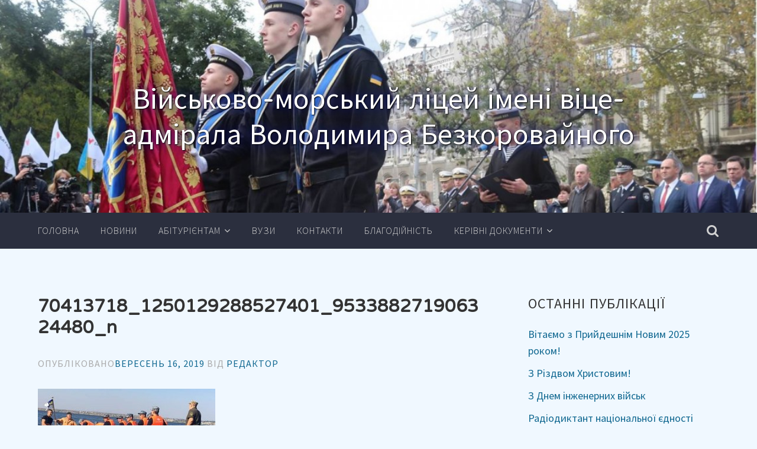

--- FILE ---
content_type: text/html; charset=UTF-8
request_url: http://vml.org.ua/?attachment_id=1674
body_size: 7567
content:
<!DOCTYPE html>
<html lang="uk"
	itemscope 
	itemtype="http://schema.org/Article" 
	prefix="og: http://ogp.me/ns#" >
<head>
<meta charset="UTF-8">
<meta name="viewport" content="width=device-width, initial-scale=1">
<title>70413718_1250129288527401_953388271906324480_n | Військово-морський ліцей імені віце-адмірала Володимира БезкоровайногоВійськово-морський ліцей імені віце-адмірала Володимира Безкоровайного</title>
<link rel="profile" href="http://gmpg.org/xfn/11">
<link rel="pingback" href="http://vml.org.ua/xmlrpc.php">

<title>70413718_1250129288527401_953388271906324480_n | Військово-морський ліцей імені віце-адмірала Володимира БезкоровайногоВійськово-морський ліцей імені віце-адмірала Володимира Безкоровайного</title>
<link rel="alternate" type="application/rss+xml" title="Військово-морський ліцей імені віце-адмірала Володимира Безкоровайного &raquo; стрічка" href="http://vml.org.ua/feed/" />
<link rel="alternate" type="application/rss+xml" title="Військово-морський ліцей імені віце-адмірала Володимира Безкоровайного &raquo; Канал коментарів" href="http://vml.org.ua/comments/feed/" />
		<script type="text/javascript">
			window._wpemojiSettings = {"baseUrl":"http:\/\/s.w.org\/images\/core\/emoji\/72x72\/","ext":".png","source":{"concatemoji":"http:\/\/vml.org.ua\/wp-includes\/js\/wp-emoji-release.min.js?ver=4.2.2"}};
			!function(a,b,c){function d(a){var c=b.createElement("canvas"),d=c.getContext&&c.getContext("2d");return d&&d.fillText?(d.textBaseline="top",d.font="600 32px Arial","flag"===a?(d.fillText(String.fromCharCode(55356,56812,55356,56807),0,0),c.toDataURL().length>3e3):(d.fillText(String.fromCharCode(55357,56835),0,0),0!==d.getImageData(16,16,1,1).data[0])):!1}function e(a){var c=b.createElement("script");c.src=a,c.type="text/javascript",b.getElementsByTagName("head")[0].appendChild(c)}var f,g;c.supports={simple:d("simple"),flag:d("flag")},c.DOMReady=!1,c.readyCallback=function(){c.DOMReady=!0},c.supports.simple&&c.supports.flag||(g=function(){c.readyCallback()},b.addEventListener?(b.addEventListener("DOMContentLoaded",g,!1),a.addEventListener("load",g,!1)):(a.attachEvent("onload",g),b.attachEvent("onreadystatechange",function(){"complete"===b.readyState&&c.readyCallback()})),f=c.source||{},f.concatemoji?e(f.concatemoji):f.wpemoji&&f.twemoji&&(e(f.twemoji),e(f.wpemoji)))}(window,document,window._wpemojiSettings);
		</script>
		<style type="text/css">
img.wp-smiley,
img.emoji {
	display: inline !important;
	border: none !important;
	box-shadow: none !important;
	height: 1em !important;
	width: 1em !important;
	margin: 0 .07em !important;
	vertical-align: -0.1em !important;
	background: none !important;
	padding: 0 !important;
}
</style>
<link rel='stylesheet' id='accent-style-css'  href='http://vml.org.ua/wp-content/themes/accent/style.css?ver=4.2.2' type='text/css' media='all' />
<link rel='stylesheet' id='accent-source-sans-pro-css' href="https://fonts.googleapis.com/css?family=Source+Sans+Pro%3A400%2C300%2C400italic%2C700%2C700italic&#038;ver=4.2.2" type='text/css' media='all' />
<link rel='stylesheet' id='accent-varela-round-css' href="https://fonts.googleapis.com/css?family=Varela+Round%3A400&#038;ver=4.2.2" type='text/css' media='all' />
<link rel='stylesheet' id='accent-font-awesome-css'  href='http://vml.org.ua/wp-content/themes/accent/inc/fontawesome/font-awesome.min.css?ver=4.3.0' type='text/css' media='all' />
<link rel='stylesheet' id='A2A_SHARE_SAVE-css'  href='http://vml.org.ua/wp-content/plugins/add-to-any/addtoany.min.css?ver=1.9' type='text/css' media='all' />
<link rel='stylesheet' id='colorbox-css'  href='http://vml.org.ua/wp-content/plugins/slideshow-gallery/css/colorbox.css?ver=1.3.19' type='text/css' media='all' />
<link rel='stylesheet' id='slideshow-font-css'  href='http://vml.org.ua/wp-content/plugins/slideshow-gallery/views/default/css/font.css' type='text/css' media='all' />
<!-- This site uses the Google Analytics by Yoast plugin v5.4.2 - Universal enabled - https://yoast.com/wordpress/plugins/google-analytics/ -->
<script type="text/javascript">
	(function(i,s,o,g,r,a,m){i['GoogleAnalyticsObject']=r;i[r]=i[r]||function(){
		(i[r].q=i[r].q||[]).push(arguments)},i[r].l=1*new Date();a=s.createElement(o),
		m=s.getElementsByTagName(o)[0];a.async=1;a.src=g;m.parentNode.insertBefore(a,m)
	})(window,document,'script','//www.google-analytics.com/analytics.js','__gaTracker');

	__gaTracker('create', 'UA-62645557-1', 'auto');
	__gaTracker('set', 'forceSSL', true);
	__gaTracker('require', 'displayfeatures');
	__gaTracker('send','pageview');

</script>
<!-- / Google Analytics by Yoast -->
<script type='text/javascript' src='http://vml.org.ua/wp-includes/js/jquery/jquery.js?ver=1.11.2'></script>
<script type='text/javascript' src='http://vml.org.ua/wp-includes/js/jquery/jquery-migrate.min.js?ver=1.2.1'></script>
<script type='text/javascript' src='http://vml.org.ua/wp-content/plugins/slideshow-gallery/js/gallery.js?ver=1.0'></script>
<script type='text/javascript' src='http://vml.org.ua/wp-content/plugins/slideshow-gallery/js/colorbox.js?ver=1.3.19'></script>
<link rel="EditURI" type="application/rsd+xml" title="RSD" href="http://vml.org.ua/xmlrpc.php?rsd" />
<link rel="wlwmanifest" type="application/wlwmanifest+xml" href="http://vml.org.ua/wp-includes/wlwmanifest.xml" /> 
<meta name="generator" content="WordPress 4.2.2" />
<link rel='canonical' href='http://vml.org.ua/?attachment_id=1674' />
<link rel='shortlink' href='http://vml.org.ua/?p=1674' />

<script type="text/javascript"><!--
var a2a_config=a2a_config||{},wpa2a={done:false,html_done:false,script_ready:false,script_load:function(){var a=document.createElement('script'),s=document.getElementsByTagName('script')[0];a.type='text/javascript';a.async=true;a.src='http://static.addtoany.com/menu/page.js';s.parentNode.insertBefore(a,s);wpa2a.script_load=function(){};},script_onready:function(){if(a2a.type=='page'){wpa2a.script_ready=true;if(wpa2a.html_done)wpa2a.init();}},init:function(){for(var i=0,el,target,targets=wpa2a.targets,length=targets.length;i<length;i++){el=document.getElementById('wpa2a_'+(i+1));target=targets[i];a2a_config.linkname=target.title;a2a_config.linkurl=target.url;if(el){a2a.init('page',{target:el});el.id='';}wpa2a.done=true;}wpa2a.targets=[];}};a2a_config.callbacks=a2a_config.callbacks||[];a2a_config.callbacks.push({ready:wpa2a.script_onready});a2a_localize = {
	Share: "Share",
	Save: "Save",
	Subscribe: "Subscribe",
	Email: "Email",
	Bookmark: "Bookmark",
	ShowAll: "Show all",
	ShowLess: "Show less",
	FindServices: "Find service(s)",
	FindAnyServiceToAddTo: "Instantly find any service to add to",
	PoweredBy: "Powered by",
	ShareViaEmail: "Share via email",
	SubscribeViaEmail: "Subscribe via email",
	BookmarkInYourBrowser: "Bookmark in your browser",
	BookmarkInstructions: "Press Ctrl+D or \u2318+D to bookmark this page",
	AddToYourFavorites: "Add to your favorites",
	SendFromWebOrProgram: "Send from any email address or email program",
	EmailProgram: "Email program",
	More: "More&#8230;"
};

//--></script>
	<style type="text/css">
			h1.site-title a,
		.site-description {
			color: #ffffff;
		}
		</style>
	</head>

<body class="attachment single single-attachment postid-1674 attachmentid-1674 attachment-jpeg">
<div id="page" class="hfeed site">
	<a class="skip-link screen-reader-text" href="#content">Перейти до вмісту</a>

	<header id="masthead" class="site-header" role="banner" >
		<div class="header-image" style="background: url(http://vml.org.ua/wp-content/uploads/2017/12/cropped-1.jpg); background-position: center;
  background-repeat: no-repeat;
  background-size: cover;">
			<div class="mobile-search">
				<form role="search" method="get" class="search-form" action="http://vml.org.ua/">
				<label>
					<span class="screen-reader-text">Пошук:</span>
					<input type="search" class="search-field" placeholder="Пошук &hellip;" value="" name="s" title="Пошук:" />
				</label>
				<input type="submit" class="search-submit" value="Шукати" />
			</form>				<i class="fa fa-2x fa-times mobile-search-close"></i>
			</div>
			<div class="site-branding inner-wrapper">
				<h1 class="site-title"><a href="http://vml.org.ua/" rel="home">						Військово-морський ліцей імені віце-адмірала Володимира Безкоровайного					</a></h1>
				<h2 class="site-description"></h2>
			</div>
		</div><!-- .header-image -->
		<div class="inner-wrapper">
			<nav id="site-navigation" class="main-navigation" role="navigation">
				<button class="menu-toggle"></button>
				<a class="search-button" href="#"><i class="fa-lg fa fa-search"></i></a>
				<div class="clear clear-mobile-menu"></div>
				<div class="menu-%d0%93%d0%be%d0%bb%d0%be%d0%b2%d0%bd%d0%b5-container"><ul id="menu-%d0%93%d0%be%d0%bb%d0%be%d0%b2%d0%bd%d0%b5" class="menu"><li id="menu-item-10" class="menu-item menu-item-type-custom menu-item-object-custom menu-item-home menu-item-10"><a href="http://vml.org.ua/">Головна</a></li>
<li id="menu-item-61" class="menu-item menu-item-type-taxonomy menu-item-object-category menu-item-61"><a href="http://vml.org.ua/category/uncategorized/">Новини</a></li>
<li id="menu-item-73" class="menu-item menu-item-type-custom menu-item-object-custom menu-item-has-children menu-item-73"><a href="#">Абітурієнтам</a>
<ul class="sub-menu">
	<li id="menu-item-83" class="menu-item menu-item-type-post_type menu-item-object-page menu-item-83"><a href="http://vml.org.ua/%d0%bf%d1%80%d0%b0%d0%b2%d0%b8%d0%bb%d0%b0-%d0%b2%d1%81%d1%82%d1%83%d0%bf%d1%83/">ПРАВИЛА ПРИЙОМУ у 2024 році</a></li>
	<li id="menu-item-84" class="menu-item menu-item-type-post_type menu-item-object-page menu-item-84"><a href="http://vml.org.ua/%d0%bf%d0%b5%d1%80%d0%b5%d0%bb%d1%96%d0%ba-%d0%b4%d0%be%d0%ba%d1%83%d0%bc%d0%b5%d0%bd%d1%82%d1%96%d0%b2-%d0%bd%d0%b5%d0%be%d0%b1%d1%85%d1%96%d0%b4%d0%bd%d0%b8%d1%85-%d0%b4%d0%bb%d1%8f-%d1%84%d0%be/">Перелік документів, які необхідно підготувати для подачі в приймальну комісію</a></li>
	<li id="menu-item-87" class="menu-item menu-item-type-post_type menu-item-object-page menu-item-87"><a href="http://vml.org.ua/%d0%ba%d1%80%d0%b8%d1%82%d0%b5%d1%80%d1%96%d1%97-%d0%be%d1%86%d1%96%d0%bd%d1%8e%d0%b2%d0%b0%d0%bd%d0%bd%d1%8f-%d0%b7-%d0%bc%d0%b0%d1%82%d0%b5%d0%bc%d0%b0%d1%82%d0%b8%d0%ba%d0%b8/">Критерії та методика оцінювання вступного випробування з математики</a></li>
	<li id="menu-item-85" class="menu-item menu-item-type-post_type menu-item-object-page menu-item-85"><a href="http://vml.org.ua/%d0%ba%d1%80%d0%b8%d1%82%d0%b5%d1%80%d1%96%d1%97-%d0%be%d1%86%d1%96%d0%bd%d1%8e%d0%b2%d0%b0%d0%bd%d0%bd%d1%8f-%d0%b7-%d1%83%d0%ba%d1%80%d0%b0%d1%97%d0%bd%d1%81%d1%8c%d0%ba%d0%be%d1%97-%d0%bc%d0%be/">Критерії та методика оцінювання вступного випробування з української мови</a></li>
	<li id="menu-item-74" class="menu-item menu-item-type-post_type menu-item-object-page menu-item-74"><a href="http://vml.org.ua/%d0%ba%d1%80%d0%b8%d1%82%d0%b5%d1%80%d1%96%d1%97-%d0%be%d1%86%d1%96%d0%bd%d1%8e%d0%b2%d0%b0%d0%bd%d0%bd%d1%8f-%d0%b7-%d1%96%d0%bd%d0%be%d0%b7%d0%b5%d0%bc%d0%bd%d0%be%d1%97-%d0%bc%d0%be%d0%b2%d0%b8/">Критерії та методика оцінювання вступного випробування з іноземних мов</a></li>
	<li id="menu-item-834" class="menu-item menu-item-type-post_type menu-item-object-page menu-item-834"><a href="http://vml.org.ua/%d0%be%d1%86%d1%96%d0%bd%d1%8e%d0%b2%d0%b0%d0%bd%d0%bd%d1%8f-%d1%80%d1%96%d0%b2%d0%bd%d1%8f-%d1%84%d1%96%d0%b7%d0%b8%d1%87%d0%bd%d0%be%d1%97-%d0%bf%d1%96%d0%b4%d0%b3%d0%be%d1%82%d0%be%d0%b2%d0%bb/">Оцінювання рівня фізичної підготовленості</a></li>
	<li id="menu-item-874" class="menu-item menu-item-type-custom menu-item-object-custom menu-item-874"><a href="http://vml.org.ua/wp-content/uploads/2018/06/ЗРАЗКИ_2018.pdf">Зразок документів</a></li>
</ul>
</li>
<li id="menu-item-194" class="menu-item menu-item-type-post_type menu-item-object-page menu-item-194"><a href="http://vml.org.ua/%d0%b2%d1%83%d0%b7%d0%b8/">Вузи</a></li>
<li id="menu-item-11" class="menu-item menu-item-type-post_type menu-item-object-page menu-item-11"><a href="http://vml.org.ua/contacts/">Контакти</a></li>
<li id="menu-item-20" class="menu-item menu-item-type-post_type menu-item-object-page menu-item-20"><a href="http://vml.org.ua/%d0%b1%d0%bb%d0%b0%d0%b3%d0%be%d0%b4%d1%96%d0%b9%d0%bd%d1%96%d1%81%d1%82%d1%8c/">Благодійність</a></li>
<li id="menu-item-1644" class="menu-item menu-item-type-custom menu-item-object-custom menu-item-has-children menu-item-1644"><a href="#">Керівні документи</a>
<ul class="sub-menu">
	<li id="menu-item-1645" class="menu-item menu-item-type-post_type menu-item-object-page menu-item-1645"><a href="http://vml.org.ua/%d0%ba%d0%b5%d1%80%d1%96%d0%b2%d0%bd%d1%96-%d0%b4%d0%be%d0%ba%d1%83%d0%bc%d0%b5%d0%bd%d1%82%d0%b8-%d0%b2%d1%96%d0%b9%d1%81%d1%8c%d0%ba%d0%be%d0%b2%d0%be-%d0%bc%d0%be%d1%80%d1%81%d1%8c%d0%ba%d0%be/">Керівні документи Військово-морського ліцею імені Володимира БЕЗКОРОВАЙНОГО</a></li>
	<li id="menu-item-2949" class="menu-item menu-item-type-post_type menu-item-object-page menu-item-2949"><a href="http://vml.org.ua/%d0%a1%d1%82%d0%b0%d1%82%d1%83%d1%82-%d0%92%d0%9c%d0%9b-2023-%d1%80%d0%be%d0%ba%d1%83/">Статут ВМЛ 2023 року</a></li>
</ul>
</li>
</ul></div>			</nav><!-- #site-navigation -->
		</div>
	</header><!-- #masthead -->

	<div id="content" class="site-content inner-wrapper">

	<div id="primary" class="content-area">
		<main id="main" class="site-main" role="main">

		
			
<article id="post-1674" class="post-1674 attachment type-attachment status-inherit hentry">
	<!-- Get the featured image -->
		<header class="entry-header">
		<h1 class="entry-title">70413718_1250129288527401_953388271906324480_n</h1>
		<div class="entry-meta">
			<span class="posted-on">Опубліковано<a href="http://vml.org.ua/?attachment_id=1674" rel="bookmark"><time class="entry-date published updated" datetime="2019-09-16T11:00:05+00:00">Вересень 16, 2019</time></a></span><span class="byline"> Від <span class="author vcard"><a class="url fn n" href="http://vml.org.ua/author/admin/">Редактор</a></span></span>		</div><!-- .entry-meta -->
	</header><!-- .entry-header -->

	<div class="entry-content">
		<p class="attachment"><a href='http://vml.org.ua/wp-content/uploads/2019/09/70413718_1250129288527401_953388271906324480_n1.jpg'><img width="300" height="158" src="http://vml.org.ua/wp-content/uploads/2019/09/70413718_1250129288527401_953388271906324480_n1-300x158.jpg" class="attachment-medium" alt="70413718_1250129288527401_953388271906324480_n" /></a></p>
<div class="addtoany_share_save_container addtoany_content_bottom"><div class="a2a_kit a2a_kit_size_32 addtoany_list a2a_target" id="wpa2a_1"><a class="a2a_button_facebook" href="https://www.addtoany.com/add_to/facebook?linkurl=http%3A%2F%2Fvml.org.ua%2F%3Fattachment_id%3D1674&amp;linkname=70413718_1250129288527401_953388271906324480_n" title="Facebook" rel="nofollow" target="_blank"></a><a class="a2a_button_twitter" href="https://www.addtoany.com/add_to/twitter?linkurl=http%3A%2F%2Fvml.org.ua%2F%3Fattachment_id%3D1674&amp;linkname=70413718_1250129288527401_953388271906324480_n" title="Twitter" rel="nofollow" target="_blank"></a><a class="a2a_button_google_plus" href="https://www.addtoany.com/add_to/google_plus?linkurl=http%3A%2F%2Fvml.org.ua%2F%3Fattachment_id%3D1674&amp;linkname=70413718_1250129288527401_953388271906324480_n" title="Google+" rel="nofollow" target="_blank"></a><a class="a2a_dd addtoany_share_save" href="https://www.addtoany.com/share_save"></a>
<script type="text/javascript"><!--
wpa2a.script_load();
//--></script>
</div></div>			</div><!-- .entry-content -->

	<footer class="entry-footer">
			</footer><!-- .entry-footer -->
</article><!-- #post-## -->

				<nav class="navigation post-navigation" role="navigation">
		<h1 class="screen-reader-text">Навігація публікації</h1>
		<div class="nav-links">
			<div class="nav-previous"><a href="http://vml.org.ua/?attachment_id=1674" rel="prev"><span class="meta-nav"><i class="fa fa-long-arrow-left"></i>
				</span>70413718_1250129288527401_953388271906324480_n</a></div>		</div><!-- .nav-links -->
	</nav><!-- .navigation -->
	
			
		
		</main><!-- #main -->
	</div><!-- #primary -->


<div id="secondary" class="widget-area" role="complementary">
			<aside id="recent-posts-2" class="widget widget_recent_entries">		<h2 class="widget-title">Останні публікації</h2>		<ul>
					<li>
				<a href="http://vml.org.ua/2025/01/05/%d0%92%d1%96%d1%82%d0%b0%d1%94%d0%bc%d0%be-%d0%b7-%d0%9f%d1%80%d0%b8%d0%b9%d0%b4%d0%b5%d1%88%d0%bd%d1%96%d0%bc-%d0%9d%d0%be%d0%b2%d0%b8%d0%bc-2025-%d1%80%d0%be%d0%ba%d0%be%d0%bc/">Вітаємо з Прийдешнім Новим 2025 роком!</a>
						</li>
					<li>
				<a href="http://vml.org.ua/2025/01/05/%d0%97-%d0%a0%d1%96%d0%b7%d0%b4%d0%b2%d0%be%d0%bc-%d0%a5%d1%80%d0%b8%d1%81%d1%82%d0%be%d0%b2%d0%b8%d0%bc/">З Різдвом Христовим!</a>
						</li>
					<li>
				<a href="http://vml.org.ua/2024/11/04/%d0%97-%d0%94%d0%bd%d0%b5%d0%bc-%d1%96%d0%bd%d0%b6%d0%b5%d0%bd%d0%b5%d1%80%d0%bd%d0%b8%d1%85-%d0%b2%d1%96%d0%b9%d1%81%d1%8c%d0%ba/">З Днем інженерних військ</a>
						</li>
					<li>
				<a href="http://vml.org.ua/2024/11/04/%d0%a0%d0%b0%d0%b4%d1%96%d0%be%d0%b4%d0%b8%d0%ba%d1%82%d0%b0%d0%bd%d1%82-%d0%bd%d0%b0%d1%86%d1%96%d0%be%d0%bd%d0%b0%d0%bb%d1%8c%d0%bd%d0%be%d1%97-%d1%94%d0%b4%d0%bd%d0%be%d1%81%d1%82%d1%96/">Радіодиктант національної єдності</a>
						</li>
					<li>
				<a href="http://vml.org.ua/2024/11/04/%d0%a2%d1%80%d0%b5%d0%bd%d1%96%d0%bd%d0%b3%d0%b8-%d0%b4%d0%bb%d1%8f-%d0%bb%d1%96%d1%86%d0%b5%d1%97%d1%81%d1%82%d0%be%d0%ba/">Тренінги для ліцеїсток</a>
						</li>
				</ul>
		</aside><aside id="archives-2" class="widget widget_archive"><h2 class="widget-title">Архіви</h2>		<ul>
	<li><a href='http://vml.org.ua/2025/01/'>Січень 2025</a></li>
	<li><a href='http://vml.org.ua/2024/11/'>Листопад 2024</a></li>
	<li><a href='http://vml.org.ua/2024/10/'>Жовтень 2024</a></li>
	<li><a href='http://vml.org.ua/2024/09/'>Вересень 2024</a></li>
	<li><a href='http://vml.org.ua/2024/08/'>Серпень 2024</a></li>
	<li><a href='http://vml.org.ua/2024/07/'>Липень 2024</a></li>
	<li><a href='http://vml.org.ua/2024/06/'>Червень 2024</a></li>
	<li><a href='http://vml.org.ua/2024/05/'>Травень 2024</a></li>
	<li><a href='http://vml.org.ua/2024/04/'>Квітень 2024</a></li>
	<li><a href='http://vml.org.ua/2024/03/'>Березень 2024</a></li>
	<li><a href='http://vml.org.ua/2024/02/'>Лютий 2024</a></li>
	<li><a href='http://vml.org.ua/2024/01/'>Січень 2024</a></li>
	<li><a href='http://vml.org.ua/2023/12/'>Грудень 2023</a></li>
	<li><a href='http://vml.org.ua/2023/11/'>Листопад 2023</a></li>
	<li><a href='http://vml.org.ua/2023/10/'>Жовтень 2023</a></li>
	<li><a href='http://vml.org.ua/2023/09/'>Вересень 2023</a></li>
	<li><a href='http://vml.org.ua/2023/08/'>Серпень 2023</a></li>
	<li><a href='http://vml.org.ua/2023/07/'>Липень 2023</a></li>
	<li><a href='http://vml.org.ua/2023/06/'>Червень 2023</a></li>
	<li><a href='http://vml.org.ua/2023/05/'>Травень 2023</a></li>
	<li><a href='http://vml.org.ua/2023/04/'>Квітень 2023</a></li>
	<li><a href='http://vml.org.ua/2023/03/'>Березень 2023</a></li>
	<li><a href='http://vml.org.ua/2023/02/'>Лютий 2023</a></li>
	<li><a href='http://vml.org.ua/2022/12/'>Грудень 2022</a></li>
	<li><a href='http://vml.org.ua/2022/11/'>Листопад 2022</a></li>
	<li><a href='http://vml.org.ua/2022/10/'>Жовтень 2022</a></li>
	<li><a href='http://vml.org.ua/2022/09/'>Вересень 2022</a></li>
	<li><a href='http://vml.org.ua/2022/07/'>Липень 2022</a></li>
	<li><a href='http://vml.org.ua/2022/06/'>Червень 2022</a></li>
	<li><a href='http://vml.org.ua/2021/10/'>Жовтень 2021</a></li>
	<li><a href='http://vml.org.ua/2021/09/'>Вересень 2021</a></li>
	<li><a href='http://vml.org.ua/2021/07/'>Липень 2021</a></li>
	<li><a href='http://vml.org.ua/2021/06/'>Червень 2021</a></li>
	<li><a href='http://vml.org.ua/2021/05/'>Травень 2021</a></li>
	<li><a href='http://vml.org.ua/2021/04/'>Квітень 2021</a></li>
	<li><a href='http://vml.org.ua/2021/03/'>Березень 2021</a></li>
	<li><a href='http://vml.org.ua/2021/02/'>Лютий 2021</a></li>
	<li><a href='http://vml.org.ua/2020/12/'>Грудень 2020</a></li>
	<li><a href='http://vml.org.ua/2020/11/'>Листопад 2020</a></li>
	<li><a href='http://vml.org.ua/2020/10/'>Жовтень 2020</a></li>
	<li><a href='http://vml.org.ua/2020/09/'>Вересень 2020</a></li>
	<li><a href='http://vml.org.ua/2020/07/'>Липень 2020</a></li>
	<li><a href='http://vml.org.ua/2020/06/'>Червень 2020</a></li>
	<li><a href='http://vml.org.ua/2020/05/'>Травень 2020</a></li>
	<li><a href='http://vml.org.ua/2020/04/'>Квітень 2020</a></li>
	<li><a href='http://vml.org.ua/2020/03/'>Березень 2020</a></li>
	<li><a href='http://vml.org.ua/2020/02/'>Лютий 2020</a></li>
	<li><a href='http://vml.org.ua/2020/01/'>Січень 2020</a></li>
	<li><a href='http://vml.org.ua/2019/12/'>Грудень 2019</a></li>
	<li><a href='http://vml.org.ua/2019/11/'>Листопад 2019</a></li>
	<li><a href='http://vml.org.ua/2019/10/'>Жовтень 2019</a></li>
	<li><a href='http://vml.org.ua/2019/09/'>Вересень 2019</a></li>
	<li><a href='http://vml.org.ua/2019/08/'>Серпень 2019</a></li>
	<li><a href='http://vml.org.ua/2019/06/'>Червень 2019</a></li>
	<li><a href='http://vml.org.ua/2019/05/'>Травень 2019</a></li>
	<li><a href='http://vml.org.ua/2019/04/'>Квітень 2019</a></li>
	<li><a href='http://vml.org.ua/2019/03/'>Березень 2019</a></li>
	<li><a href='http://vml.org.ua/2018/12/'>Грудень 2018</a></li>
	<li><a href='http://vml.org.ua/2018/11/'>Листопад 2018</a></li>
	<li><a href='http://vml.org.ua/2018/10/'>Жовтень 2018</a></li>
	<li><a href='http://vml.org.ua/2018/09/'>Вересень 2018</a></li>
	<li><a href='http://vml.org.ua/2018/06/'>Червень 2018</a></li>
	<li><a href='http://vml.org.ua/2018/05/'>Травень 2018</a></li>
	<li><a href='http://vml.org.ua/2018/04/'>Квітень 2018</a></li>
	<li><a href='http://vml.org.ua/2018/03/'>Березень 2018</a></li>
	<li><a href='http://vml.org.ua/2018/02/'>Лютий 2018</a></li>
	<li><a href='http://vml.org.ua/2018/01/'>Січень 2018</a></li>
	<li><a href='http://vml.org.ua/2017/12/'>Грудень 2017</a></li>
	<li><a href='http://vml.org.ua/2017/11/'>Листопад 2017</a></li>
	<li><a href='http://vml.org.ua/2017/10/'>Жовтень 2017</a></li>
	<li><a href='http://vml.org.ua/2017/09/'>Вересень 2017</a></li>
	<li><a href='http://vml.org.ua/2017/06/'>Червень 2017</a></li>
	<li><a href='http://vml.org.ua/2017/05/'>Травень 2017</a></li>
	<li><a href='http://vml.org.ua/2017/04/'>Квітень 2017</a></li>
	<li><a href='http://vml.org.ua/2017/03/'>Березень 2017</a></li>
	<li><a href='http://vml.org.ua/2017/02/'>Лютий 2017</a></li>
	<li><a href='http://vml.org.ua/2017/01/'>Січень 2017</a></li>
	<li><a href='http://vml.org.ua/2016/12/'>Грудень 2016</a></li>
	<li><a href='http://vml.org.ua/2016/11/'>Листопад 2016</a></li>
	<li><a href='http://vml.org.ua/2016/10/'>Жовтень 2016</a></li>
	<li><a href='http://vml.org.ua/2016/09/'>Вересень 2016</a></li>
	<li><a href='http://vml.org.ua/2016/07/'>Липень 2016</a></li>
	<li><a href='http://vml.org.ua/2016/05/'>Травень 2016</a></li>
	<li><a href='http://vml.org.ua/2016/04/'>Квітень 2016</a></li>
	<li><a href='http://vml.org.ua/2016/03/'>Березень 2016</a></li>
	<li><a href='http://vml.org.ua/2016/02/'>Лютий 2016</a></li>
	<li><a href='http://vml.org.ua/2016/01/'>Січень 2016</a></li>
	<li><a href='http://vml.org.ua/2015/12/'>Грудень 2015</a></li>
	<li><a href='http://vml.org.ua/2015/11/'>Листопад 2015</a></li>
	<li><a href='http://vml.org.ua/2015/10/'>Жовтень 2015</a></li>
	<li><a href='http://vml.org.ua/2015/09/'>Вересень 2015</a></li>
	<li><a href='http://vml.org.ua/2015/06/'>Червень 2015</a></li>
	<li><a href='http://vml.org.ua/2015/05/'>Травень 2015</a></li>
	<li><a href='http://vml.org.ua/2015/02/'>Лютий 2015</a></li>
	<li><a href='http://vml.org.ua/2015/01/'>Січень 2015</a></li>
	<li><a href='http://vml.org.ua/2014/12/'>Грудень 2014</a></li>
	<li><a href='http://vml.org.ua/2014/10/'>Жовтень 2014</a></li>
	<li><a href='http://vml.org.ua/2014/09/'>Вересень 2014</a></li>
	<li><a href='http://vml.org.ua/2011/01/'>Січень 2011</a></li>
	<li><a href='http://vml.org.ua/2010/06/'>Червень 2010</a></li>
	<li><a href='http://vml.org.ua/2009/09/'>Вересень 2009</a></li>
		</ul>
</aside></div><!-- #secondary -->

	</div><!-- #content -->

	<footer id="colophon" class="site-footer" role="contentinfo">
		<div class="inner-wrapper">
			<div id="footer-widgets" class="widget-area four clear">
				<div class="footer-widget-wrapper">
											<aside id="nav_menu-4" class="widget footer-widget widget_nav_menu"><h3 class="widget-title">Абітурієнтам</h3><div class="menu-%d0%b0%d0%b1%d1%96%d1%82%d1%83%d1%80%d1%96%d1%94%d0%bd%d1%82%d0%b0%d0%bc-container"><ul id="menu-%d0%b0%d0%b1%d1%96%d1%82%d1%83%d1%80%d1%96%d1%94%d0%bd%d1%82%d0%b0%d0%bc" class="menu"><li id="menu-item-206" class="menu-item menu-item-type-post_type menu-item-object-page menu-item-206"><a href="http://vml.org.ua/%d0%bf%d1%80%d0%b0%d0%b2%d0%b8%d0%bb%d0%b0-%d0%b2%d1%81%d1%82%d1%83%d0%bf%d1%83/">ПРАВИЛА ПРИЙОМУ у 2024 році</a></li>
<li id="menu-item-205" class="menu-item menu-item-type-post_type menu-item-object-page menu-item-205"><a href="http://vml.org.ua/%d0%bf%d0%b5%d1%80%d0%b5%d0%bb%d1%96%d0%ba-%d0%b4%d0%be%d0%ba%d1%83%d0%bc%d0%b5%d0%bd%d1%82%d1%96%d0%b2-%d0%bd%d0%b5%d0%be%d0%b1%d1%85%d1%96%d0%b4%d0%bd%d0%b8%d1%85-%d0%b4%d0%bb%d1%8f-%d1%84%d0%be/">Перелік документів, які необхідно підготувати для подачі в приймальну комісію</a></li>
<li id="menu-item-202" class="menu-item menu-item-type-post_type menu-item-object-page menu-item-202"><a href="http://vml.org.ua/%d0%ba%d1%80%d0%b8%d1%82%d0%b5%d1%80%d1%96%d1%97-%d0%be%d1%86%d1%96%d0%bd%d1%8e%d0%b2%d0%b0%d0%bd%d0%bd%d1%8f-%d0%b7-%d1%96%d0%bd%d0%be%d0%b7%d0%b5%d0%bc%d0%bd%d0%be%d1%97-%d0%bc%d0%be%d0%b2%d0%b8/">Критерії та методика оцінювання вступного випробування з іноземних мов</a></li>
<li id="menu-item-203" class="menu-item menu-item-type-post_type menu-item-object-page menu-item-203"><a href="http://vml.org.ua/%d0%ba%d1%80%d0%b8%d1%82%d0%b5%d1%80%d1%96%d1%97-%d0%be%d1%86%d1%96%d0%bd%d1%8e%d0%b2%d0%b0%d0%bd%d0%bd%d1%8f-%d0%b7-%d0%bc%d0%b0%d1%82%d0%b5%d0%bc%d0%b0%d1%82%d0%b8%d0%ba%d0%b8/">Критерії та методика оцінювання вступного випробування з математики</a></li>
<li id="menu-item-204" class="menu-item menu-item-type-post_type menu-item-object-page menu-item-204"><a href="http://vml.org.ua/%d0%ba%d1%80%d0%b8%d1%82%d0%b5%d1%80%d1%96%d1%97-%d0%be%d1%86%d1%96%d0%bd%d1%8e%d0%b2%d0%b0%d0%bd%d0%bd%d1%8f-%d0%b7-%d1%83%d0%ba%d1%80%d0%b0%d1%97%d0%bd%d1%81%d1%8c%d0%ba%d0%be%d1%97-%d0%bc%d0%be/">Критерії та методика оцінювання вступного випробування з української мови</a></li>
<li id="menu-item-833" class="menu-item menu-item-type-post_type menu-item-object-page menu-item-833"><a href="http://vml.org.ua/%d0%be%d1%86%d1%96%d0%bd%d1%8e%d0%b2%d0%b0%d0%bd%d0%bd%d1%8f-%d1%80%d1%96%d0%b2%d0%bd%d1%8f-%d1%84%d1%96%d0%b7%d0%b8%d1%87%d0%bd%d0%be%d1%97-%d0%bf%d1%96%d0%b4%d0%b3%d0%be%d1%82%d0%be%d0%b2%d0%bb/">Оцінювання рівня фізичної підготовленості</a></li>
</ul></div></aside>									</div><!-- .footer-widget-wrapper -->
				<div class="footer-widget-wrapper">
													<aside id="recent-posts-3" class="widget footer-widget widget_recent_entries">		<h3 class="widget-title">Останні публікації</h3>		<ul>
					<li>
				<a href="http://vml.org.ua/2025/01/05/%d0%92%d1%96%d1%82%d0%b0%d1%94%d0%bc%d0%be-%d0%b7-%d0%9f%d1%80%d0%b8%d0%b9%d0%b4%d0%b5%d1%88%d0%bd%d1%96%d0%bc-%d0%9d%d0%be%d0%b2%d0%b8%d0%bc-2025-%d1%80%d0%be%d0%ba%d0%be%d0%bc/">Вітаємо з Прийдешнім Новим 2025 роком!</a>
						</li>
					<li>
				<a href="http://vml.org.ua/2025/01/05/%d0%97-%d0%a0%d1%96%d0%b7%d0%b4%d0%b2%d0%be%d0%bc-%d0%a5%d1%80%d0%b8%d1%81%d1%82%d0%be%d0%b2%d0%b8%d0%bc/">З Різдвом Христовим!</a>
						</li>
					<li>
				<a href="http://vml.org.ua/2024/11/04/%d0%97-%d0%94%d0%bd%d0%b5%d0%bc-%d1%96%d0%bd%d0%b6%d0%b5%d0%bd%d0%b5%d1%80%d0%bd%d0%b8%d1%85-%d0%b2%d1%96%d0%b9%d1%81%d1%8c%d0%ba/">З Днем інженерних військ</a>
						</li>
					<li>
				<a href="http://vml.org.ua/2024/11/04/%d0%a0%d0%b0%d0%b4%d1%96%d0%be%d0%b4%d0%b8%d0%ba%d1%82%d0%b0%d0%bd%d1%82-%d0%bd%d0%b0%d1%86%d1%96%d0%be%d0%bd%d0%b0%d0%bb%d1%8c%d0%bd%d0%be%d1%97-%d1%94%d0%b4%d0%bd%d0%be%d1%81%d1%82%d1%96/">Радіодиктант національної єдності</a>
						</li>
					<li>
				<a href="http://vml.org.ua/2024/11/04/%d0%a2%d1%80%d0%b5%d0%bd%d1%96%d0%bd%d0%b3%d0%b8-%d0%b4%d0%bb%d1%8f-%d0%bb%d1%96%d1%86%d0%b5%d1%97%d1%81%d1%82%d0%be%d0%ba/">Тренінги для ліцеїсток</a>
						</li>
				</ul>
		</aside>									</div><!-- .footer-widget-wrapper -->
				<div class="footer-widget-wrapper">
											<aside id="text-2" class="widget footer-widget widget_text"><h3 class="widget-title">Контакти</h3>			<div class="textwidget"><p>м. Одеса, Фонтанська дорога, 14<br />
E-mail: <a href="/cdn-cgi/l/email-protection" class="__cf_email__" data-cfemail="41282f272e01372c2d6f2e33266f3420">[email&#160;protected]</a><br />
Тел.: 0502955435, 0982088680, 0931594226</p>
</div>
		</aside>									</div><!-- .footer-widget-wrapper -->
			</div><!-- #footer-widgets -->
		</div><!-- .inner-wrapper -->
		<div class="site-info">
			<div class="inner-wrapper">
				<p>Copyright &#169; 2026 <a href="http://vml.org.ua/" rel="home">Військово-морський ліцей імені віце-адмірала Володимира Безкоровайного</a>.</p>
			</div><!-- .inner-wrapper -->
		</div><!-- .site-info -->
		
	</footer><!-- #colophon -->
</div><!-- #page -->


<script data-cfasync="false" src="/cdn-cgi/scripts/5c5dd728/cloudflare-static/email-decode.min.js"></script><script type="text/javascript"><!--
wpa2a.targets=[
{title:'70413718_1250129288527401_953388271906324480_n',url:'http://vml.org.ua/?attachment_id=1674'}];
wpa2a.html_done=true;if(wpa2a.script_ready&&!wpa2a.done)wpa2a.init();wpa2a.script_load();
//--></script>
<script type='text/javascript' src='http://vml.org.ua/wp-content/themes/accent/js/navigation.js?ver=20120206'></script>
<script type='text/javascript' src='http://vml.org.ua/wp-content/themes/accent/js/skip-link-focus-fix.js?ver=20130115'></script>
<script type='text/javascript' src='http://vml.org.ua/wp-content/themes/accent/js/mobile_search.js?ver=1.0.0'></script>
<script type='text/javascript' src='http://vml.org.ua/wp-includes/js/jquery/ui/effect.min.js?ver=1.11.4'></script>

<script defer src="https://static.cloudflareinsights.com/beacon.min.js/vcd15cbe7772f49c399c6a5babf22c1241717689176015" integrity="sha512-ZpsOmlRQV6y907TI0dKBHq9Md29nnaEIPlkf84rnaERnq6zvWvPUqr2ft8M1aS28oN72PdrCzSjY4U6VaAw1EQ==" data-cf-beacon='{"version":"2024.11.0","token":"e11f38cda1404bb98727da156c96a33d","r":1,"server_timing":{"name":{"cfCacheStatus":true,"cfEdge":true,"cfExtPri":true,"cfL4":true,"cfOrigin":true,"cfSpeedBrain":true},"location_startswith":null}}' crossorigin="anonymous"></script>
</body>
</html>
